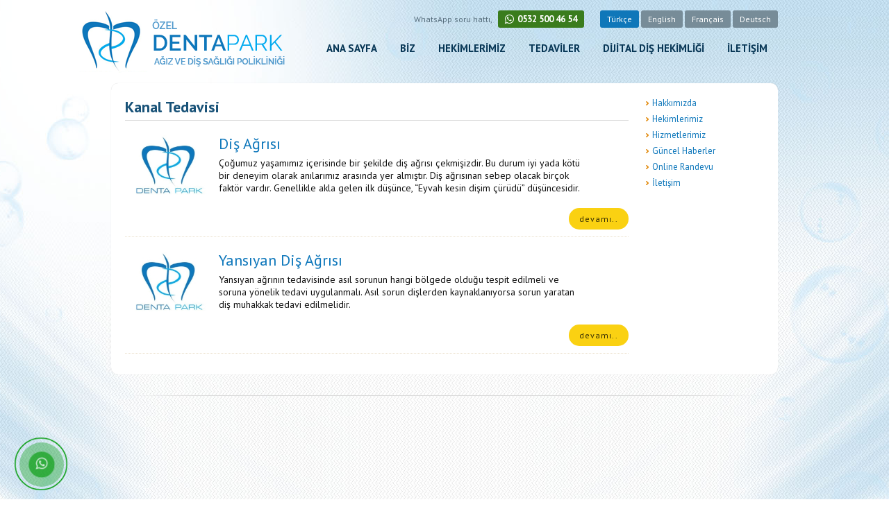

--- FILE ---
content_type: text/html; charset=UTF-8
request_url: https://www.dentapark.com/kategori?id=13
body_size: 3428
content:
<!DOCTYPE html PUBLIC "-//W3C//DTD XHTML 1.0 Strict//EN" "http://www.w3.org/TR/xhtml1/DTD/xhtml1-strict.dtd">
<html xmlns="http://www.w3.org/1999/xhtml" xml:lang="en">
<head>
	<meta http-equiv="Content-Type" content="text/html;charset=UTF-8" />
	<title>Kanal Tedavisi - Malatya Diş Sağlığı</title>
	
	<link rel="stylesheet" href="https://maxcdn.bootstrapcdn.com/font-awesome/4.7.0/css/font-awesome.min.css">
	<link href='https://fonts.googleapis.com/css?family=PT+Sans:400,700,400italic&subset=latin,cyrillic-ext,latin-ext' rel='stylesheet' type='text/css'>
	<link rel="stylesheet" href="css/reset.css" />
	<link rel="stylesheet" href="css/prettyPhoto.css" />
	<link rel="stylesheet" href="css/style.css" />

	<script type="text/javascript" src="js/jquery-1.10.2.min.js"></script>
	<script type="text/javascript" src="js/jquery.validate.js"></script>
	<script type="text/javascript" src="js/jquery.prettyPhoto.js"></script>
	<script type="text/javascript" src="js/jquery.cycle.all.js"></script>
	<script type="text/javascript" src="js/script.js"></script></head>
<body>
<div id="header">
	<h1><a href="https://www.dentapark.com">Malatya Diş Hekimi, Malatya Diş Sağlığı</a></h1>

	<div id="hmenuler">
		<ul id="diller">
			<li><a href="https://www.dentapark.com" class="aktif">Türkçe</a></li>
			<li><a href="https://en.dentapark.com">English</a></li>
			<li><a href="https://fr.dentapark.com">Français</a></li>
			<li><a href="https://de.dentapark.com">Deutsch</a></li>
		</ul>

		<div id="whatsapp">
			WhatsApp soru hattı,
			<span><i class="fa fa-whatsapp"></i>0532 500 46 54</span>
		</div>
		
		<div class="cl"></div>
		<ul id="menu">
			<li><a href="https://www.dentapark.com" title="Malatya Diş Sağlığı"><span>ANA SAYFA</span><i></i></a></li>
			<li><a href="https://www.dentapark.com/kategori?id=32"><span>BİZ</span><i></i></a></li>
			<li><a href="https://www.dentapark.com/kategori?id=2"><span>HEKİMLERİMİZ</span><i></i></a></li>
			<li><a href="https://www.dentapark.com/kategori?id=3"><span>TEDAVİLER</span><i></i></a></li>
			<li><a href="https://www.dentapark.com/kategori?id=31"><span>DİJİTAL DİŞ HEKİMLİĞİ</span><i></i></a></li>
			<li><a href="https://www.dentapark.com/p1-iletisim"><span>İLETİŞİM</span><i></i></a></li>
		</ul>
	</div>
</div>
<!--sayfa başlar-->
<div id="sayfa">
	<div id="sayfa_orta">
		<h1>
			<span class="fl fnt">Kanal Tedavisi</span>
			
			<div id="fb-root"></div>
			<script>(function(d, s, id) {
			  var js, fjs = d.getElementsByTagName(s)[0];
			  if (d.getElementById(id)) return;
			  js = d.createElement(s); js.id = id;
			  js.src = "//connect.facebook.net/tr_TR/all.js#xfbml=1&appId=1484856311726637";
			  fjs.parentNode.insertBefore(js, fjs);
			}(document, 'script', 'facebook-jssdk'));</script>
			<div class="fb-like fr" data-layout="button_count" data-action="like" data-show-faces="false" data-share="true"></div>
		</h1>

		<div id="haberler">
					
						<div class="haber">
				<a href="https://www.dentapark.com/p36-dis-agrisi" class="resim"><img src="https://www.dentapark.com/https://www.dentapark.com/resim/180/198/images!resim_yok.jpg" alt="Diş Ağrısı" class=""/></a>
				<h2 class="fnt"><a href="https://www.dentapark.com/p36-dis-agrisi" title="Diş Ağrısı">Diş Ağrısı</a></h2>
				<span>Çoğumuz yaşamımız içerisinde bir şekilde diş ağrısı çekmişizdir. Bu durum  iyi yada kötü bir deneyim olarak anılarımız arasında yer almıştır. Diş ağrısınan sebep olacak birçok faktör vardır. Genellikle akla gelen ilk düşünce, “Eyvah kesin dişim çürüdü” düşüncesidir.</span>
								<a href="https://www.dentapark.com/p36-dis-agrisi" class="detay">devamı..</a>
				
							</div>
						<div class="haber">
				<a href="https://www.dentapark.com/p38-yansiyan-dis-agrisi" class="resim"><img src="https://www.dentapark.com/https://www.dentapark.com/resim/180/198/images!resim_yok.jpg" alt="Yansıyan Diş Ağrısı" class=""/></a>
				<h2 class="fnt"><a href="https://www.dentapark.com/p38-yansiyan-dis-agrisi" title="Yansıyan Diş Ağrısı">Yansıyan Diş Ağrısı</a></h2>
				<span>Yansıyan ağrının tedavisinde asıl sorunun hangi bölgede olduğu tespit edilmeli ve soruna yönelik tedavi uygulanmalı. Asıl sorun dişlerden kaynaklanıyorsa sorun yaratan diş muhakkak tedavi edilmelidir. </span>
								<a href="https://www.dentapark.com/p38-yansiyan-dis-agrisi" class="detay">devamı..</a>
				
							</div>
					</div>

	</div>
	
	<div id="sayfa_sidebar">
		<ul>
			<li><span></span><a href="https://www.dentapark.com/p2-hakkimizda">Hakkımızda</a></li>
			<li><span></span><a href="https://www.dentapark.com/kategori?id=2">Hekimlerimiz</a></li>
			<li><span></span><a href="https://www.dentapark.com/kategori?id=3">Hizmetlerimiz</a></li>
			<li><span></span><a href="https://www.dentapark.com/kategori?id=5">Güncel Haberler</a></li>
			<li><span></span><a href="https://www.dentapark.com/p4-online-randevu">Online Randevu</a></li>
			<li><span></span><a href="https://www.dentapark.com/p1-iletisim">İletişim</a></li>
		</ul>	</div>
	<div class="cl"></div>
</div>
<!--sayfa biter-->

<div class="cl"></div>
<div id="footer">
<iframe src="https://www.google.com/maps/embed?pb=!1m21!1m12!1m3!1d4425.144729046653!2d38.299637181769604!3d38.3478283380883!2m3!1f0!2f0!3f0!3m2!1i1024!2i768!4f13.1!4m6!3e0!4m0!4m3!3m2!1d38.3477088!2d38.3026688!5e0!3m2!1str!2str!4v1493817598059" width="960" height="250" frameborder="0" style="border:0" allowfullscreen></iframe>

	<div id="fcop">Dentapark Malatya Ağız ve Diş Sağlığı Polikliniği© 2015 - Tüm hakları saklıdır.
Sitemiz üzerinde yer alan bütün yazılar ve resimler izinsiz kullanılamaz ve kopyalanamaz.</div>
	<div id="sosyal">
		<span>Sosyal ağlarda biz,</span>
		<ul>
			<li><a href="https://www.facebook.com/OzelDentaparkAgizVeDisSagligiPoliklinigi/" title="Dentapark" class="fa fa-facebook-square" ></a></li>
			<li><a href="https://www.instagram.com/denta_park/" title="Dentapark" class="fa fa-instagram"></a></li>
		</ul>
	</div>
	<div class="cl"></div>

	<a href="http://www.oyos.com.tr" target="_blank" title="Web Tasarım" class="webtasarim"><img src="images/oyos.png" alt="WEB TASARIM"/></a>
	
</div>	

<a href="https://api.whatsapp.com/send?phone=905325004654" target="_blank" class="mypage-whatsapp-phone">
	<div class="animated infinite zoomIn mypage-whatsapp-ph-circle"></div>
	<div class="animated infinite pulse mypage-whatsapp-ph-circle-fill"></div>
	<div class="animated infinite tada mypage-whatsapp-ph-img-circle fa fa-whatsapp"></div>
</a><link href="https://unpkg.com/aos@2.3.1/dist/aos.css" rel="stylesheet">
<style>
.animated {
    -webkit-animation-duration: 1s;
    animation-duration: 1s;
    -webkit-animation-fill-mode: both;
    animation-fill-mode: both;
}

.animated.infinite {
    -webkit-animation-iteration-count: infinite;
    animation-iteration-count: infinite;
}

.zoomIn {
    -webkit-animation-name: zoomIn;
    animation-name: zoomIn;
}

.tada {
    -webkit-animation-name: tada;
    animation-name: tada;
}

.mypage-whatsapp-phone {
    position: fixed;
    left: 0px;
    bottom: 0px;
    visibility: visible;
    background-color: transparent;
    width: 110px;
    height: 110px;
    cursor: pointer;
    z-index: 200000 !important;
}
.mypage-whatsapp-ph-img-circle {
    width: 30px;
    height: 30px;
    top: 43px;
    left: 43px;
	font-size:18px;
	text-align:center;
	line-height:28px; 
	color:#fff;
    position: absolute;
    -webkit-border-radius: 100%;
    -moz-border-radius: 100%;
    border-radius: 100%;
    border: 2px solid transparent;
    opacity: .7;
    -webkit-transition: all 0.2s ease-in-out;
    -moz-transition: all 0.2s ease-in-out;
    -ms-transition: all 0.2s ease-in-out;
    -o-transition: all 0.2s ease-in-out;
    transition: all 0.2s ease-in-out;
    -webkit-transform-origin: 50% 50%;
    -moz-transform-origin: 50% 50%;
    -ms-transform-origin: 50% 50%;
    -o-transform-origin: 50% 50%;
    transform-origin: 50% 50%;
    background-color: #0d9f16;
    background-size: 70%;
}
.mypage-whatsapp-ph-circle-fill {
    width: 60px;
    height: 60px;
    top: 28px;
    left: 28px;
    position: absolute;
    -webkit-transition: all 0.2s ease-in-out;
    -moz-transition: all 0.2s ease-in-out;
    -ms-transition: all 0.2s ease-in-out;
    -o-transition: all 0.2s ease-in-out;
    transition: all 0.2s ease-in-out;
    -webkit-border-radius: 100%;
    -moz-border-radius: 100%;
    border-radius: 100%;
    border: 2px solid transparent;
    -webkit-transition: all .5s;
    -moz-transition: all .5s;
    -o-transition: all .5s;
    transition: all .5s;
    background-color: rgba(13,159,22,0.5);
    opacity: .75 !important;
}
.mypage-whatsapp-ph-circle{
    width: 90px;
    height: 90px;
    top: 12px;
    left: 12px;
    position: absolute;
    background-color: transparent;
    -webkit-border-radius: 100%;
    -moz-border-radius: 100%;
    border-radius: 100%;
    border: 2px solid rgba(30, 30, 30, 0.4);
    opacity: .1;
    border-color: #0d9f16;
    opacity: .5;
}

.mypage-alo-phone {
    position: fixed;
    right: 0px;
    bottom: 0px;
    visibility: visible;
    background-color: transparent;
    width: 110px;
    height: 110px;
    cursor: pointer;
    z-index: 200000 !important;
}
.mypage-alo-ph-img-circle {
    width: 30px;
    height: 30px;
    top: 43px;
    left: 43px;
	font-size:18px;
	text-align:center;
	line-height:28px; 
	color:#fff;
    position: absolute;
    -webkit-border-radius: 100%;
    -moz-border-radius: 100%;
    border-radius: 100%;
    border: 2px solid transparent;
    opacity: .7;
    -webkit-transition: all 0.2s ease-in-out;
    -moz-transition: all 0.2s ease-in-out;
    -ms-transition: all 0.2s ease-in-out;
    -o-transition: all 0.2s ease-in-out;
    transition: all 0.2s ease-in-out;
    -webkit-transform-origin: 50% 50%;
    -moz-transform-origin: 50% 50%;
    -ms-transform-origin: 50% 50%;
    -o-transform-origin: 50% 50%;
    transform-origin: 50% 50%;
    background-color: #0089B9;
    background-size: 70%;
}
.mypage-alo-ph-circle-fill {
    width: 60px;
    height: 60px;
    top: 28px;
    left: 28px;
    position: absolute;
    -webkit-transition: all 0.2s ease-in-out;
    -moz-transition: all 0.2s ease-in-out;
    -ms-transition: all 0.2s ease-in-out;
    -o-transition: all 0.2s ease-in-out;
    transition: all 0.2s ease-in-out;
    -webkit-border-radius: 100%;
    -moz-border-radius: 100%;
    border-radius: 100%;
    border: 2px solid transparent;
    -webkit-transition: all .5s;
    -moz-transition: all .5s;
    -o-transition: all .5s;
    transition: all .5s;
    background-color: rgba(0, 175, 242, 0.5);
    opacity: .75 !important;
}
.mypage-alo-ph-circle{
    width: 90px;
    height: 90px;
    top: 12px;
    left: 12px;
    position: absolute;
    background-color: transparent;
    -webkit-border-radius: 100%;
    -moz-border-radius: 100%;
    border-radius: 100%;
    border: 2px solid rgba(30, 30, 30, 0.4);
    opacity: .1;
    border-color: #0089B9;
    opacity: .5;
}

@-webkit-keyframes tada {
    from {
        -webkit-transform: scale3d(1, 1, 1);
        transform: scale3d(1, 1, 1);
    }
    10%, 20% {
        -webkit-transform: scale3d(.9, .9, .9) rotate3d(0, 0, 1, -3deg);
        transform: scale3d(.9, .9, .9) rotate3d(0, 0, 1, -3deg);
    }
    30%, 50%, 70%, 90% {
        -webkit-transform: scale3d(1.1, 1.1, 1.1) rotate3d(0, 0, 1, 3deg);
        transform: scale3d(1.1, 1.1, 1.1) rotate3d(0, 0, 1, 3deg);
    }
    40%, 60%, 80% {
        -webkit-transform: scale3d(1.1, 1.1, 1.1) rotate3d(0, 0, 1, -3deg);
        transform: scale3d(1.1, 1.1, 1.1) rotate3d(0, 0, 1, -3deg);
    }
    to {
        -webkit-transform: scale3d(1, 1, 1);
        transform: scale3d(1, 1, 1);
    }
}
@keyframes tada {
    from {
        -webkit-transform: scale3d(1, 1, 1);
        transform: scale3d(1, 1, 1);
    }
    10%, 20% {
        -webkit-transform: scale3d(.9, .9, .9) rotate3d(0, 0, 1, -3deg);
        transform: scale3d(.9, .9, .9) rotate3d(0, 0, 1, -3deg);
    }
    30%, 50%, 70%, 90% {
        -webkit-transform: scale3d(1.1, 1.1, 1.1) rotate3d(0, 0, 1, 3deg);
        transform: scale3d(1.1, 1.1, 1.1) rotate3d(0, 0, 1, 3deg);
    }
    40%, 60%, 80% {
        -webkit-transform: scale3d(1.1, 1.1, 1.1) rotate3d(0, 0, 1, -3deg);
        transform: scale3d(1.1, 1.1, 1.1) rotate3d(0, 0, 1, -3deg);
    }
    to {
        -webkit-transform: scale3d(1, 1, 1);
        transform: scale3d(1, 1, 1);
    }
}
@keyframes pulse {
    from {
        -webkit-transform: scale3d(1, 1, 1);
        transform: scale3d(1, 1, 1);
    }
    50% {
        -webkit-transform: scale3d(1.05, 1.05, 1.05);
        transform: scale3d(1.05, 1.05, 1.05);
    }
    to {
        -webkit-transform: scale3d(1, 1, 1);
        transform: scale3d(1, 1, 1);
    }
}
@-webkit-keyframes zoomIn {
    from {
        opacity: 0;
        -webkit-transform: scale3d(.3, .3, .3);
        transform: scale3d(.3, .3, .3);
    }
    50% {
        opacity: 1;
    }
}
@keyframes zoomIn {
    from {
        opacity: 0;
        -webkit-transform: scale3d(.3, .3, .3);
        transform: scale3d(.3, .3, .3);
    }
    50% {
        opacity: 1;
    }
}
</style>

<!--Start of Tawk.to Script-->
<script type="text/javascript">
var Tawk_API=Tawk_API||{}, Tawk_LoadStart=new Date();
(function(){
var s1=document.createElement("script"),s0=document.getElementsByTagName("script")[0];
s1.async=true;
s1.src='https://embed.tawk.to/5c1cbc4182491369ba9f0c71/default';
s1.charset='UTF-8';
s1.setAttribute('crossorigin','*');
s0.parentNode.insertBefore(s1,s0);
})();
</script>
<!--End of Tawk.to Script-->
</body>
</html>

--- FILE ---
content_type: text/css
request_url: https://www.dentapark.com/css/reset.css
body_size: 3546
content:
/*
Author: Ismail BULBUL
E-Mail: e-ben@msn.com
Web: http://www.ismailbulbul.com/
Last Update : 21.12.2012
*/

html, body, div, span, applet, object, iframe, h1, h2, h3, h4, h5, h6, p, blockquote, pre, a, abbr, acronym, address, big, cite, code, del, dfn, em, font, img, ins, kbd, q, s, samp, small, strike, strong, sub, sup, tt, var, dl, dt, dd, ol, ul, li, fieldset, form, label, legend, table, caption, tbody, tfoot, thead, tr, th, td {margin: 0; padding: 0; border: 0; outline: 0; font-weight: inherit; font-style: inherit; font-size: 100%; font-family: inherit; vertical-align: baseline; text-decoration:none;}

.cl {clear:both;}
.fl {float:left;}
.fr {float:right;}
.ma {margin:auto;}
.dn {display:none;}
.dni {display:none !important;}
.uzc {text-decoration:line-through;}

.fwb {font-weight:bold;}
.bsbb {box-sizing:border-box; -moz-box-sizing:border-box; -webkit-box-sizing:border-box;}

.fs20 {font-size:20px !important;}
.fs18 {font-size:18px !important;}
.fs16 {font-size:16px !important;}
.fs15 {font-size:15px !important;}
.fs14 {font-size:14px !important;}
.fs13 {font-size:13px !important;}
.fs11 {font-size:11px !important;}

/*border-radius 1-25*/
.br1{border-radius:1px;}.br2{border-radius:2px;}.br3{border-radius:3px;}.br4{border-radius:4px;}.br5{border-radius:5px;}.br6{border-radius:6px;}.br7{border-radius:7px;}.br8{border-radius:8px;}.br9{border-radius:9px;}.br10{border-radius:10px;}.br11{border-radius:11px;}.br12{border-radius:12px;}.br13{border-radius:13px;}.br14{border-radius:14px;}.br15{border-radius:15px;}.br16{border-radius:16px;}.br17{border-radius:17px;}.br18{border-radius:18px;}.br19{border-radius:19px;}.br20{border-radius:20px;}.br21{border-radius:21px;}.br22{border-radius:22px;}.br23{border-radius:23px;}.br24{border-radius:24px;}.br25{border-radius:25px;}

/*width 1%-100%*/
.w1y{width:1%;}.w2y{width:2%;}.w3y{width:3%;}.w4y{width:4%;}.w5y{width:5%;}.w6y{width:6%;}.w7y{width:7%;}.w8y{width:8%;}.w9y{width:9%;}.w10y{width:10%;}.w11y{width:11%;}.w12y{width:12%;}.w13y{width:13%;}.w14y{width:14%;}.w15y{width:15%;}.w16y{width:16%;}.w17y{width:17%;}.w18y{width:18%;}.w19y{width:19%;}.w20y{width:20%;}.w21y{width:21%;}.w22y{width:22%;}.w23y{width:23%;}.w24y{width:24%;}.w25y{width:25%;}.w26y{width:26%;}.w27y{width:27%;}.w28y{width:28%;}.w29y{width:29%;}.w30y{width:30%;}.w31y{width:31%;}.w32y{width:32%;}.w33y{width:33%;}.w34y{width:34%;}.w35y{width:35%;}.w36y{width:36%;}.w37y{width:37%;}.w38y{width:38%;}.w39y{width:39%;}.w40y{width:40%;}.w41y{width:41%;}.w42y{width:42%;}.w43y{width:43%;}.w44y{width:44%;}.w45y{width:45%;}.w46y{width:46%;}.w47y{width:47%;}.w48y{width:48%;}.w49y{width:49%;}.w50y{width:50%;}.w51y{width:51%;}.w52y{width:52%;}.w53y{width:53%;}.w54y{width:54%;}.w55y{width:55%;}.w56y{width:56%;}.w57y{width:57%;}.w58y{width:58%;}.w59y{width:59%;}.w60y{width:60%;}.w61y{width:61%;}.w62y{width:62%;}.w63y{width:63%;}.w64y{width:64%;}.w65y{width:65%;}.w66y{width:66%;}.w67y{width:67%;}.w68y{width:68%;}.w69y{width:69%;}.w70y{width:70%;}.w71y{width:71%;}.w72y{width:72%;}.w73y{width:73%;}.w74y{width:74%;}.w75y{width:75%;}.w76y{width:76%;}.w77y{width:77%;}.w78y{width:78%;}.w79y{width:79%;}.w80y{width:80%;}.w81y{width:81%;}.w82y{width:82%;}.w83y{width:83%;}.w84y{width:84%;}.w85y{width:85%;}.w86y{width:86%;}.w87y{width:87%;}.w88y{width:88%;}.w89y{width:89%;}.w90y{width:90%;}.w91y{width:91%;}.w92y{width:92%;}.w93y{width:93%;}.w94y{width:94%;}.w95y{width:95%;}.w96y{width:96%;}.w97y{width:97%;}.w98y{width:98%;}.w99y{width:99%;}.w100y{width:100%;}

/*width 1-960*/
.w1{width:1px;}.w2{width:2px;}.w3{width:3px;}.w4{width:4px;}.w5{width:5px;}.w6{width:6px;}.w7{width:7px;}.w8{width:8px;}.w9{width:9px;}.w10{width:10px;}.w11{width:11px;}.w12{width:12px;}.w13{width:13px;}.w14{width:14px;}.w15{width:15px;}.w16{width:16px;}.w17{width:17px;}.w18{width:18px;}.w19{width:19px;}.w20{width:20px;}.w21{width:21px;}.w22{width:22px;}.w23{width:23px;}.w24{width:24px;}.w25{width:25px;}.w26{width:26px;}.w27{width:27px;}.w28{width:28px;}.w29{width:29px;}.w30{width:30px;}.w31{width:31px;}.w32{width:32px;}.w33{width:33px;}.w34{width:34px;}.w35{width:35px;}.w36{width:36px;}.w37{width:37px;}.w38{width:38px;}.w39{width:39px;}.w40{width:40px;}.w41{width:41px;}.w42{width:42px;}.w43{width:43px;}.w44{width:44px;}.w45{width:45px;}.w46{width:46px;}.w47{width:47px;}.w48{width:48px;}.w49{width:49px;}.w50{width:50px;}.w51{width:51px;}.w52{width:52px;}.w53{width:53px;}.w54{width:54px;}.w55{width:55px;}.w56{width:56px;}.w57{width:57px;}.w58{width:58px;}.w59{width:59px;}.w60{width:60px;}.w61{width:61px;}.w62{width:62px;}.w63{width:63px;}.w64{width:64px;}.w65{width:65px;}.w66{width:66px;}.w67{width:67px;}.w68{width:68px;}.w69{width:69px;}.w70{width:70px;}.w71{width:71px;}.w72{width:72px;}.w73{width:73px;}.w74{width:74px;}.w75{width:75px;}.w76{width:76px;}.w77{width:77px;}.w78{width:78px;}.w79{width:79px;}.w80{width:80px;}.w81{width:81px;}.w82{width:82px;}.w83{width:83px;}.w84{width:84px;}.w85{width:85px;}.w86{width:86px;}.w87{width:87px;}.w88{width:88px;}.w89{width:89px;}.w90{width:90px;}.w91{width:91px;}.w92{width:92px;}.w93{width:93px;}.w94{width:94px;}.w95{width:95px;}.w96{width:96px;}.w97{width:97px;}.w98{width:98px;}.w99{width:99px;}.w100{width:100px;}.w101{width:101px;}.w102{width:102px;}.w103{width:103px;}.w104{width:104px;}.w105{width:105px;}.w106{width:106px;}.w107{width:107px;}.w108{width:108px;}.w109{width:109px;}.w110{width:110px;}.w111{width:111px;}.w112{width:112px;}.w113{width:113px;}.w114{width:114px;}.w115{width:115px;}.w116{width:116px;}.w117{width:117px;}.w118{width:118px;}.w119{width:119px;}.w120{width:120px;}.w121{width:121px;}.w122{width:122px;}.w123{width:123px;}.w124{width:124px;}.w125{width:125px;}.w126{width:126px;}.w127{width:127px;}.w128{width:128px;}.w129{width:129px;}.w130{width:130px;}.w131{width:131px;}.w132{width:132px;}.w133{width:133px;}.w134{width:134px;}.w135{width:135px;}.w136{width:136px;}.w137{width:137px;}.w138{width:138px;}.w139{width:139px;}.w140{width:140px;}.w141{width:141px;}.w142{width:142px;}.w143{width:143px;}.w144{width:144px;}.w145{width:145px;}.w146{width:146px;}.w147{width:147px;}.w148{width:148px;}.w149{width:149px;}.w150{width:150px;}.w151{width:151px;}.w152{width:152px;}.w153{width:153px;}.w154{width:154px;}.w155{width:155px;}.w156{width:156px;}.w157{width:157px;}.w158{width:158px;}.w159{width:159px;}.w160{width:160px;}.w161{width:161px;}.w162{width:162px;}.w163{width:163px;}.w164{width:164px;}.w165{width:165px;}.w166{width:166px;}.w167{width:167px;}.w168{width:168px;}.w169{width:169px;}.w170{width:170px;}.w171{width:171px;}.w172{width:172px;}.w173{width:173px;}.w174{width:174px;}.w175{width:175px;}.w176{width:176px;}.w177{width:177px;}.w178{width:178px;}.w179{width:179px;}.w180{width:180px;}.w181{width:181px;}.w182{width:182px;}.w183{width:183px;}.w184{width:184px;}.w185{width:185px;}.w186{width:186px;}.w187{width:187px;}.w188{width:188px;}.w189{width:189px;}.w190{width:190px;}.w191{width:191px;}.w192{width:192px;}.w193{width:193px;}.w194{width:194px;}.w195{width:195px;}.w196{width:196px;}.w197{width:197px;}.w198{width:198px;}.w199{width:199px;}.w200{width:200px;}.w201{width:201px;}.w202{width:202px;}.w203{width:203px;}.w204{width:204px;}.w205{width:205px;}.w206{width:206px;}.w207{width:207px;}.w208{width:208px;}.w209{width:209px;}.w210{width:210px;}.w211{width:211px;}.w212{width:212px;}.w213{width:213px;}.w214{width:214px;}.w215{width:215px;}.w216{width:216px;}.w217{width:217px;}.w218{width:218px;}.w219{width:219px;}.w220{width:220px;}.w221{width:221px;}.w222{width:222px;}.w223{width:223px;}.w224{width:224px;}.w225{width:225px;}.w226{width:226px;}.w227{width:227px;}.w228{width:228px;}.w229{width:229px;}.w230{width:230px;}.w231{width:231px;}.w232{width:232px;}.w233{width:233px;}.w234{width:234px;}.w235{width:235px;}.w236{width:236px;}.w237{width:237px;}.w238{width:238px;}.w239{width:239px;}.w240{width:240px;}.w241{width:241px;}.w242{width:242px;}.w243{width:243px;}.w244{width:244px;}.w245{width:245px;}.w246{width:246px;}.w247{width:247px;}.w248{width:248px;}.w249{width:249px;}.w250{width:250px;}.w251{width:251px;}.w252{width:252px;}.w253{width:253px;}.w254{width:254px;}.w255{width:255px;}.w256{width:256px;}.w257{width:257px;}.w258{width:258px;}.w259{width:259px;}.w260{width:260px;}.w261{width:261px;}.w262{width:262px;}.w263{width:263px;}.w264{width:264px;}.w265{width:265px;}.w266{width:266px;}.w267{width:267px;}.w268{width:268px;}.w269{width:269px;}.w270{width:270px;}.w271{width:271px;}.w272{width:272px;}.w273{width:273px;}.w274{width:274px;}.w275{width:275px;}.w276{width:276px;}.w277{width:277px;}.w278{width:278px;}.w279{width:279px;}.w280{width:280px;}.w281{width:281px;}.w282{width:282px;}.w283{width:283px;}.w284{width:284px;}.w285{width:285px;}.w286{width:286px;}.w287{width:287px;}.w288{width:288px;}.w289{width:289px;}.w290{width:290px;}.w291{width:291px;}.w292{width:292px;}.w293{width:293px;}.w294{width:294px;}.w295{width:295px;}.w296{width:296px;}.w297{width:297px;}.w298{width:298px;}.w299{width:299px;}.w300{width:300px;}.w301{width:301px;}.w302{width:302px;}.w303{width:303px;}.w304{width:304px;}.w305{width:305px;}.w306{width:306px;}.w307{width:307px;}.w308{width:308px;}.w309{width:309px;}.w310{width:310px;}.w311{width:311px;}.w312{width:312px;}.w313{width:313px;}.w314{width:314px;}.w315{width:315px;}.w316{width:316px;}.w317{width:317px;}.w318{width:318px;}.w319{width:319px;}.w320{width:320px;}.w321{width:321px;}.w322{width:322px;}.w323{width:323px;}.w324{width:324px;}.w325{width:325px;}.w326{width:326px;}.w327{width:327px;}.w328{width:328px;}.w329{width:329px;}.w330{width:330px;}.w331{width:331px;}.w332{width:332px;}.w333{width:333px;}.w334{width:334px;}.w335{width:335px;}.w336{width:336px;}.w337{width:337px;}.w338{width:338px;}.w339{width:339px;}.w340{width:340px;}.w341{width:341px;}.w342{width:342px;}.w343{width:343px;}.w344{width:344px;}.w345{width:345px;}.w346{width:346px;}.w347{width:347px;}.w348{width:348px;}.w349{width:349px;}.w350{width:350px;}.w351{width:351px;}.w352{width:352px;}.w353{width:353px;}.w354{width:354px;}.w355{width:355px;}.w356{width:356px;}.w357{width:357px;}.w358{width:358px;}.w359{width:359px;}.w360{width:360px;}.w361{width:361px;}.w362{width:362px;}.w363{width:363px;}.w364{width:364px;}.w365{width:365px;}.w366{width:366px;}.w367{width:367px;}.w368{width:368px;}.w369{width:369px;}.w370{width:370px;}.w371{width:371px;}.w372{width:372px;}.w373{width:373px;}.w374{width:374px;}.w375{width:375px;}.w376{width:376px;}.w377{width:377px;}.w378{width:378px;}.w379{width:379px;}.w380{width:380px;}.w381{width:381px;}.w382{width:382px;}.w383{width:383px;}.w384{width:384px;}.w385{width:385px;}.w386{width:386px;}.w387{width:387px;}.w388{width:388px;}.w389{width:389px;}.w390{width:390px;}.w391{width:391px;}.w392{width:392px;}.w393{width:393px;}.w394{width:394px;}.w395{width:395px;}.w396{width:396px;}.w397{width:397px;}.w398{width:398px;}.w399{width:399px;}.w400{width:400px;}.w401{width:401px;}.w402{width:402px;}.w403{width:403px;}.w404{width:404px;}.w405{width:405px;}.w406{width:406px;}.w407{width:407px;}.w408{width:408px;}.w409{width:409px;}.w410{width:410px;}.w411{width:411px;}.w412{width:412px;}.w413{width:413px;}.w414{width:414px;}.w415{width:415px;}.w416{width:416px;}.w417{width:417px;}.w418{width:418px;}.w419{width:419px;}.w420{width:420px;}.w421{width:421px;}.w422{width:422px;}.w423{width:423px;}.w424{width:424px;}.w425{width:425px;}.w426{width:426px;}.w427{width:427px;}.w428{width:428px;}.w429{width:429px;}.w430{width:430px;}.w431{width:431px;}.w432{width:432px;}.w433{width:433px;}.w434{width:434px;}.w435{width:435px;}.w436{width:436px;}.w437{width:437px;}.w438{width:438px;}.w439{width:439px;}.w440{width:440px;}.w441{width:441px;}.w442{width:442px;}.w443{width:443px;}.w444{width:444px;}.w445{width:445px;}.w446{width:446px;}.w447{width:447px;}.w448{width:448px;}.w449{width:449px;}.w450{width:450px;}.w451{width:451px;}.w452{width:452px;}.w453{width:453px;}.w454{width:454px;}.w455{width:455px;}.w456{width:456px;}.w457{width:457px;}.w458{width:458px;}.w459{width:459px;}.w460{width:460px;}.w461{width:461px;}.w462{width:462px;}.w463{width:463px;}.w464{width:464px;}.w465{width:465px;}.w466{width:466px;}.w467{width:467px;}.w468{width:468px;}.w469{width:469px;}.w470{width:470px;}.w471{width:471px;}.w472{width:472px;}.w473{width:473px;}.w474{width:474px;}.w475{width:475px;}.w476{width:476px;}.w477{width:477px;}.w478{width:478px;}.w479{width:479px;}.w480{width:480px;}.w481{width:481px;}.w482{width:482px;}.w483{width:483px;}.w484{width:484px;}.w485{width:485px;}.w486{width:486px;}.w487{width:487px;}.w488{width:488px;}.w489{width:489px;}.w490{width:490px;}.w491{width:491px;}.w492{width:492px;}.w493{width:493px;}.w494{width:494px;}.w495{width:495px;}.w496{width:496px;}.w497{width:497px;}.w498{width:498px;}.w499{width:499px;}.w500{width:500px;}.w501{width:501px;}.w502{width:502px;}.w503{width:503px;}.w504{width:504px;}.w505{width:505px;}.w506{width:506px;}.w507{width:507px;}.w508{width:508px;}.w509{width:509px;}.w510{width:510px;}.w511{width:511px;}.w512{width:512px;}.w513{width:513px;}.w514{width:514px;}.w515{width:515px;}.w516{width:516px;}.w517{width:517px;}.w518{width:518px;}.w519{width:519px;}.w520{width:520px;}.w521{width:521px;}.w522{width:522px;}.w523{width:523px;}.w524{width:524px;}.w525{width:525px;}.w526{width:526px;}.w527{width:527px;}.w528{width:528px;}.w529{width:529px;}.w530{width:530px;}.w531{width:531px;}.w532{width:532px;}.w533{width:533px;}.w534{width:534px;}.w535{width:535px;}.w536{width:536px;}.w537{width:537px;}.w538{width:538px;}.w539{width:539px;}.w540{width:540px;}.w541{width:541px;}.w542{width:542px;}.w543{width:543px;}.w544{width:544px;}.w545{width:545px;}.w546{width:546px;}.w547{width:547px;}.w548{width:548px;}.w549{width:549px;}.w550{width:550px;}.w551{width:551px;}.w552{width:552px;}.w553{width:553px;}.w554{width:554px;}.w555{width:555px;}.w556{width:556px;}.w557{width:557px;}.w558{width:558px;}.w559{width:559px;}.w560{width:560px;}.w561{width:561px;}.w562{width:562px;}.w563{width:563px;}.w564{width:564px;}.w565{width:565px;}.w566{width:566px;}.w567{width:567px;}.w568{width:568px;}.w569{width:569px;}.w570{width:570px;}.w571{width:571px;}.w572{width:572px;}.w573{width:573px;}.w574{width:574px;}.w575{width:575px;}.w576{width:576px;}.w577{width:577px;}.w578{width:578px;}.w579{width:579px;}.w580{width:580px;}.w581{width:581px;}.w582{width:582px;}.w583{width:583px;}.w584{width:584px;}.w585{width:585px;}.w586{width:586px;}.w587{width:587px;}.w588{width:588px;}.w589{width:589px;}.w590{width:590px;}.w591{width:591px;}.w592{width:592px;}.w593{width:593px;}.w594{width:594px;}.w595{width:595px;}.w596{width:596px;}.w597{width:597px;}.w598{width:598px;}.w599{width:599px;}.w600{width:600px;}.w601{width:601px;}.w602{width:602px;}.w603{width:603px;}.w604{width:604px;}.w605{width:605px;}.w606{width:606px;}.w607{width:607px;}.w608{width:608px;}.w609{width:609px;}.w610{width:610px;}.w611{width:611px;}.w612{width:612px;}.w613{width:613px;}.w614{width:614px;}.w615{width:615px;}.w616{width:616px;}.w617{width:617px;}.w618{width:618px;}.w619{width:619px;}.w620{width:620px;}.w621{width:621px;}.w622{width:622px;}.w623{width:623px;}.w624{width:624px;}.w625{width:625px;}.w626{width:626px;}.w627{width:627px;}.w628{width:628px;}.w629{width:629px;}.w630{width:630px;}.w631{width:631px;}.w632{width:632px;}.w633{width:633px;}.w634{width:634px;}.w635{width:635px;}.w636{width:636px;}.w637{width:637px;}.w638{width:638px;}.w639{width:639px;}.w640{width:640px;}.w641{width:641px;}.w642{width:642px;}.w643{width:643px;}.w644{width:644px;}.w645{width:645px;}.w646{width:646px;}.w647{width:647px;}.w648{width:648px;}.w649{width:649px;}.w650{width:650px;}.w651{width:651px;}.w652{width:652px;}.w653{width:653px;}.w654{width:654px;}.w655{width:655px;}.w656{width:656px;}.w657{width:657px;}.w658{width:658px;}.w659{width:659px;}.w660{width:660px;}.w661{width:661px;}.w662{width:662px;}.w663{width:663px;}.w664{width:664px;}.w665{width:665px;}.w666{width:666px;}.w667{width:667px;}.w668{width:668px;}.w669{width:669px;}.w670{width:670px;}.w671{width:671px;}.w672{width:672px;}.w673{width:673px;}.w674{width:674px;}.w675{width:675px;}.w676{width:676px;}.w677{width:677px;}.w678{width:678px;}.w679{width:679px;}.w680{width:680px;}.w681{width:681px;}.w682{width:682px;}.w683{width:683px;}.w684{width:684px;}.w685{width:685px;}.w686{width:686px;}.w687{width:687px;}.w688{width:688px;}.w689{width:689px;}.w690{width:690px;}.w691{width:691px;}.w692{width:692px;}.w693{width:693px;}.w694{width:694px;}.w695{width:695px;}.w696{width:696px;}.w697{width:697px;}.w698{width:698px;}.w699{width:699px;}.w700{width:700px;}.w701{width:701px;}.w702{width:702px;}.w703{width:703px;}.w704{width:704px;}.w705{width:705px;}.w706{width:706px;}.w707{width:707px;}.w708{width:708px;}.w709{width:709px;}.w710{width:710px;}.w711{width:711px;}.w712{width:712px;}.w713{width:713px;}.w714{width:714px;}.w715{width:715px;}.w716{width:716px;}.w717{width:717px;}.w718{width:718px;}.w719{width:719px;}.w720{width:720px;}.w721{width:721px;}.w722{width:722px;}.w723{width:723px;}.w724{width:724px;}.w725{width:725px;}.w726{width:726px;}.w727{width:727px;}.w728{width:728px;}.w729{width:729px;}.w730{width:730px;}.w731{width:731px;}.w732{width:732px;}.w733{width:733px;}.w734{width:734px;}.w735{width:735px;}.w736{width:736px;}.w737{width:737px;}.w738{width:738px;}.w739{width:739px;}.w740{width:740px;}.w741{width:741px;}.w742{width:742px;}.w743{width:743px;}.w744{width:744px;}.w745{width:745px;}.w746{width:746px;}.w747{width:747px;}.w748{width:748px;}.w749{width:749px;}.w750{width:750px;}.w751{width:751px;}.w752{width:752px;}.w753{width:753px;}.w754{width:754px;}.w755{width:755px;}.w756{width:756px;}.w757{width:757px;}.w758{width:758px;}.w759{width:759px;}.w760{width:760px;}.w761{width:761px;}.w762{width:762px;}.w763{width:763px;}.w764{width:764px;}.w765{width:765px;}.w766{width:766px;}.w767{width:767px;}.w768{width:768px;}.w769{width:769px;}.w770{width:770px;}.w771{width:771px;}.w772{width:772px;}.w773{width:773px;}.w774{width:774px;}.w775{width:775px;}.w776{width:776px;}.w777{width:777px;}.w778{width:778px;}.w779{width:779px;}.w780{width:780px;}.w781{width:781px;}.w782{width:782px;}.w783{width:783px;}.w784{width:784px;}.w785{width:785px;}.w786{width:786px;}.w787{width:787px;}.w788{width:788px;}.w789{width:789px;}.w790{width:790px;}.w791{width:791px;}.w792{width:792px;}.w793{width:793px;}.w794{width:794px;}.w795{width:795px;}.w796{width:796px;}.w797{width:797px;}.w798{width:798px;}.w799{width:799px;}.w800{width:800px;}.w801{width:801px;}.w802{width:802px;}.w803{width:803px;}.w804{width:804px;}.w805{width:805px;}.w806{width:806px;}.w807{width:807px;}.w808{width:808px;}.w809{width:809px;}.w810{width:810px;}.w811{width:811px;}.w812{width:812px;}.w813{width:813px;}.w814{width:814px;}.w815{width:815px;}.w816{width:816px;}.w817{width:817px;}.w818{width:818px;}.w819{width:819px;}.w820{width:820px;}.w821{width:821px;}.w822{width:822px;}.w823{width:823px;}.w824{width:824px;}.w825{width:825px;}.w826{width:826px;}.w827{width:827px;}.w828{width:828px;}.w829{width:829px;}.w830{width:830px;}.w831{width:831px;}.w832{width:832px;}.w833{width:833px;}.w834{width:834px;}.w835{width:835px;}.w836{width:836px;}.w837{width:837px;}.w838{width:838px;}.w839{width:839px;}.w840{width:840px;}.w841{width:841px;}.w842{width:842px;}.w843{width:843px;}.w844{width:844px;}.w845{width:845px;}.w846{width:846px;}.w847{width:847px;}.w848{width:848px;}.w849{width:849px;}.w850{width:850px;}.w851{width:851px;}.w852{width:852px;}.w853{width:853px;}.w854{width:854px;}.w855{width:855px;}.w856{width:856px;}.w857{width:857px;}.w858{width:858px;}.w859{width:859px;}.w860{width:860px;}.w861{width:861px;}.w862{width:862px;}.w863{width:863px;}.w864{width:864px;}.w865{width:865px;}.w866{width:866px;}.w867{width:867px;}.w868{width:868px;}.w869{width:869px;}.w870{width:870px;}.w871{width:871px;}.w872{width:872px;}.w873{width:873px;}.w874{width:874px;}.w875{width:875px;}.w876{width:876px;}.w877{width:877px;}.w878{width:878px;}.w879{width:879px;}.w880{width:880px;}.w881{width:881px;}.w882{width:882px;}.w883{width:883px;}.w884{width:884px;}.w885{width:885px;}.w886{width:886px;}.w887{width:887px;}.w888{width:888px;}.w889{width:889px;}.w890{width:890px;}.w891{width:891px;}.w892{width:892px;}.w893{width:893px;}.w894{width:894px;}.w895{width:895px;}.w896{width:896px;}.w897{width:897px;}.w898{width:898px;}.w899{width:899px;}.w900{width:900px;}.w901{width:901px;}.w902{width:902px;}.w903{width:903px;}.w904{width:904px;}.w905{width:905px;}.w906{width:906px;}.w907{width:907px;}.w908{width:908px;}.w909{width:909px;}.w910{width:910px;}.w911{width:911px;}.w912{width:912px;}.w913{width:913px;}.w914{width:914px;}.w915{width:915px;}.w916{width:916px;}.w917{width:917px;}.w918{width:918px;}.w919{width:919px;}.w920{width:920px;}.w921{width:921px;}.w922{width:922px;}.w923{width:923px;}.w924{width:924px;}.w925{width:925px;}.w926{width:926px;}.w927{width:927px;}.w928{width:928px;}.w929{width:929px;}.w930{width:930px;}.w931{width:931px;}.w932{width:932px;}.w933{width:933px;}.w934{width:934px;}.w935{width:935px;}.w936{width:936px;}.w937{width:937px;}.w938{width:938px;}.w939{width:939px;}.w940{width:940px;}.w941{width:941px;}.w942{width:942px;}.w943{width:943px;}.w944{width:944px;}.w945{width:945px;}.w946{width:946px;}.w947{width:947px;}.w948{width:948px;}.w949{width:949px;}.w950{width:950px;}.w951{width:951px;}.w952{width:952px;}.w953{width:953px;}.w954{width:954px;}.w955{width:955px;}.w956{width:956px;}.w957{width:957px;}.w958{width:958px;}.w959{width:959px;}.w960{width:960px;}

/*width 1-300*/
.h1{height:1px;}.h2{height:2px;}.h3{height:3px;}.h4{height:4px;}.h5{height:5px;}.h6{height:6px;}.h7{height:7px;}.h8{height:8px;}.h9{height:9px;}.h10{height:10px;}.h11{height:11px;}.h12{height:12px;}.h13{height:13px;}.h14{height:14px;}.h15{height:15px;}.h16{height:16px;}.h17{height:17px;}.h18{height:18px;}.h19{height:19px;}.h20{height:20px;}.h21{height:21px;}.h22{height:22px;}.h23{height:23px;}.h24{height:24px;}.h25{height:25px;}.h26{height:26px;}.h27{height:27px;}.h28{height:28px;}.h29{height:29px;}.h30{height:30px;}.h31{height:31px;}.h32{height:32px;}.h33{height:33px;}.h34{height:34px;}.h35{height:35px;}.h36{height:36px;}.h37{height:37px;}.h38{height:38px;}.h39{height:39px;}.h40{height:40px;}.h41{height:41px;}.h42{height:42px;}.h43{height:43px;}.h44{height:44px;}.h45{height:45px;}.h46{height:46px;}.h47{height:47px;}.h48{height:48px;}.h49{height:49px;}.h50{height:50px;}.h51{height:51px;}.h52{height:52px;}.h53{height:53px;}.h54{height:54px;}.h55{height:55px;}.h56{height:56px;}.h57{height:57px;}.h58{height:58px;}.h59{height:59px;}.h60{height:60px;}.h61{height:61px;}.h62{height:62px;}.h63{height:63px;}.h64{height:64px;}.h65{height:65px;}.h66{height:66px;}.h67{height:67px;}.h68{height:68px;}.h69{height:69px;}.h70{height:70px;}.h71{height:71px;}.h72{height:72px;}.h73{height:73px;}.h74{height:74px;}.h75{height:75px;}.h76{height:76px;}.h77{height:77px;}.h78{height:78px;}.h79{height:79px;}.h80{height:80px;}.h81{height:81px;}.h82{height:82px;}.h83{height:83px;}.h84{height:84px;}.h85{height:85px;}.h86{height:86px;}.h87{height:87px;}.h88{height:88px;}.h89{height:89px;}.h90{height:90px;}.h91{height:91px;}.h92{height:92px;}.h93{height:93px;}.h94{height:94px;}.h95{height:95px;}.h96{height:96px;}.h97{height:97px;}.h98{height:98px;}.h99{height:99px;}.h100{height:100px;}.h101{height:101px;}.h102{height:102px;}.h103{height:103px;}.h104{height:104px;}.h105{height:105px;}.h106{height:106px;}.h107{height:107px;}.h108{height:108px;}.h109{height:109px;}.h110{height:110px;}.h111{height:111px;}.h112{height:112px;}.h113{height:113px;}.h114{height:114px;}.h115{height:115px;}.h116{height:116px;}.h117{height:117px;}.h118{height:118px;}.h119{height:119px;}.h120{height:120px;}.h121{height:121px;}.h122{height:122px;}.h123{height:123px;}.h124{height:124px;}.h125{height:125px;}.h126{height:126px;}.h127{height:127px;}.h128{height:128px;}.h129{height:129px;}.h130{height:130px;}.h131{height:131px;}.h132{height:132px;}.h133{height:133px;}.h134{height:134px;}.h135{height:135px;}.h136{height:136px;}.h137{height:137px;}.h138{height:138px;}.h139{height:139px;}.h140{height:140px;}.h141{height:141px;}.h142{height:142px;}.h143{height:143px;}.h144{height:144px;}.h145{height:145px;}.h146{height:146px;}.h147{height:147px;}.h148{height:148px;}.h149{height:149px;}.h150{height:150px;}.h151{height:151px;}.h152{height:152px;}.h153{height:153px;}.h154{height:154px;}.h155{height:155px;}.h156{height:156px;}.h157{height:157px;}.h158{height:158px;}.h159{height:159px;}.h160{height:160px;}.h161{height:161px;}.h162{height:162px;}.h163{height:163px;}.h164{height:164px;}.h165{height:165px;}.h166{height:166px;}.h167{height:167px;}.h168{height:168px;}.h169{height:169px;}.h170{height:170px;}.h171{height:171px;}.h172{height:172px;}.h173{height:173px;}.h174{height:174px;}.h175{height:175px;}.h176{height:176px;}.h177{height:177px;}.h178{height:178px;}.h179{height:179px;}.h180{height:180px;}.h181{height:181px;}.h182{height:182px;}.h183{height:183px;}.h184{height:184px;}.h185{height:185px;}.h186{height:186px;}.h187{height:187px;}.h188{height:188px;}.h189{height:189px;}.h190{height:190px;}.h191{height:191px;}.h192{height:192px;}.h193{height:193px;}.h194{height:194px;}.h195{height:195px;}.h196{height:196px;}.h197{height:197px;}.h198{height:198px;}.h199{height:199px;}.h200{height:200px;}.h201{height:201px;}.h202{height:202px;}.h203{height:203px;}.h204{height:204px;}.h205{height:205px;}.h206{height:206px;}.h207{height:207px;}.h208{height:208px;}.h209{height:209px;}.h210{height:210px;}.h211{height:211px;}.h212{height:212px;}.h213{height:213px;}.h214{height:214px;}.h215{height:215px;}.h216{height:216px;}.h217{height:217px;}.h218{height:218px;}.h219{height:219px;}.h220{height:220px;}.h221{height:221px;}.h222{height:222px;}.h223{height:223px;}.h224{height:224px;}.h225{height:225px;}.h226{height:226px;}.h227{height:227px;}.h228{height:228px;}.h229{height:229px;}.h230{height:230px;}.h231{height:231px;}.h232{height:232px;}.h233{height:233px;}.h234{height:234px;}.h235{height:235px;}.h236{height:236px;}.h237{height:237px;}.h238{height:238px;}.h239{height:239px;}.h240{height:240px;}.h241{height:241px;}.h242{height:242px;}.h243{height:243px;}.h244{height:244px;}.h245{height:245px;}.h246{height:246px;}.h247{height:247px;}.h248{height:248px;}.h249{height:249px;}.h250{height:250px;}.h251{height:251px;}.h252{height:252px;}.h253{height:253px;}.h254{height:254px;}.h255{height:255px;}.h256{height:256px;}.h257{height:257px;}.h258{height:258px;}.h259{height:259px;}.h260{height:260px;}.h261{height:261px;}.h262{height:262px;}.h263{height:263px;}.h264{height:264px;}.h265{height:265px;}.h266{height:266px;}.h267{height:267px;}.h268{height:268px;}.h269{height:269px;}.h270{height:270px;}.h271{height:271px;}.h272{height:272px;}.h273{height:273px;}.h274{height:274px;}.h275{height:275px;}.h276{height:276px;}.h277{height:277px;}.h278{height:278px;}.h279{height:279px;}.h280{height:280px;}.h281{height:281px;}.h282{height:282px;}.h283{height:283px;}.h284{height:284px;}.h285{height:285px;}.h286{height:286px;}.h287{height:287px;}.h288{height:288px;}.h289{height:289px;}.h290{height:290px;}.h291{height:291px;}.h292{height:292px;}.h293{height:293px;}.h294{height:294px;}.h295{height:295px;}.h296{height:296px;}.h297{height:297px;}.h298{height:298px;}.h299{height:299px;}.h300{height:300px;}

/*padding 1-25*/
.p1{padding:1px;}.p2{padding:2px;}.p3{padding:3px;}.p4{padding:4px;}.p5{padding:5px;}.p6{padding:6px;}.p7{padding:7px;}.p8{padding:8px;}.p9{padding:9px;}.p10{padding:10px;}.p11{padding:11px;}.p12{padding:12px;}.p13{padding:13px;}.p14{padding:14px;}.p15{padding:15px;}.p16{padding:16px;}.p17{padding:17px;}.p18{padding:18px;}.p19{padding:19px;}.p20{padding:20px;}.p21{padding:21px;}.p22{padding:22px;}.p23{padding:23px;}.p24{padding:24px;}.p25{padding:25px;}

/*padding-top 1-25*/
.pt1{padding-top:1px;}.pt2{padding-top:2px;}.pt3{padding-top:3px;}.pt4{padding-top:4px;}.pt5{padding-top:5px;}.pt6{padding-top:6px;}.pt7{padding-top:7px;}.pt8{padding-top:8px;}.pt9{padding-top:9px;}.pt10{padding-top:10px;}.pt11{padding-top:11px;}.pt12{padding-top:12px;}.pt13{padding-top:13px;}.pt14{padding-top:14px;}.pt15{padding-top:15px;}.pt16{padding-top:16px;}.pt17{padding-top:17px;}.pt18{padding-top:18px;}.pt19{padding-top:19px;}.pt20{padding-top:20px;}.pt21{padding-top:21px;}.pt22{padding-top:22px;}.pt23{padding-top:23px;}.pt24{padding-top:24px;}.pt25{padding-top:25px;}

/*padding-bottom 1-25*/
.pb1{padding-bottom:1px;}.pb2{padding-bottom:2px;}.pb3{padding-bottom:3px;}.pb4{padding-bottom:4px;}.pb5{padding-bottom:5px;}.pb6{padding-bottom:6px;}.pb7{padding-bottom:7px;}.pb8{padding-bottom:8px;}.pb9{padding-bottom:9px;}.pb10{padding-bottom:10px;}.pb11{padding-bottom:11px;}.pb12{padding-bottom:12px;}.pb13{padding-bottom:13px;}.pb14{padding-bottom:14px;}.pb15{padding-bottom:15px;}.pb16{padding-bottom:16px;}.pb17{padding-bottom:17px;}.pb18{padding-bottom:18px;}.pb19{padding-bottom:19px;}.pb20{padding-bottom:20px;}.pb21{padding-bottom:21px;}.pb22{padding-bottom:22px;}.pb23{padding-bottom:23px;}.pb24{padding-bottom:24px;}.pb25{padding-bottom:25px;}

/*pading-left 1-25*/
.pl1{padding-left:1px;}.pl2{padding-left:2px;}.pl3{padding-left:3px;}.pl4{padding-left:4px;}.pl5{padding-left:5px;}.pl6{padding-left:6px;}.pl7{padding-left:7px;}.pl8{padding-left:8px;}.pl9{padding-left:9px;}.pl10{padding-left:10px;}.pl11{padding-left:11px;}.pl12{padding-left:12px;}.pl13{padding-left:13px;}.pl14{padding-left:14px;}.pl15{padding-left:15px;}.pl16{padding-left:16px;}.pl17{padding-left:17px;}.pl18{padding-left:18px;}.pl19{padding-left:19px;}.pl20{padding-left:20px;}.pl21{padding-left:21px;}.pl22{padding-left:22px;}.pl23{padding-left:23px;}.pl24{padding-left:24px;}.pl25{padding-left:25px;}

/*padding-right 1-25*/
.pr1{padding-right:1px;}.pr2{padding-right:2px;}.pr3{padding-right:3px;}.pr4{padding-right:4px;}.pr5{padding-right:5px;}.pr6{padding-right:6px;}.pr7{padding-right:7px;}.pr8{padding-right:8px;}.pr9{padding-right:9px;}.pr10{padding-right:10px;}.pr11{padding-right:11px;}.pr12{padding-right:12px;}.pr13{padding-right:13px;}.pr14{padding-right:14px;}.pr15{padding-right:15px;}.pr16{padding-right:16px;}.pr17{padding-right:17px;}.pr18{padding-right:18px;}.pr19{padding-right:19px;}.pr20{padding-right:20px;}.pr21{padding-right:21px;}.pr22{padding-right:22px;}.pr23{padding-right:23px;}.pr24{padding-right:24px;}.pr25{padding-right:25px;}

/*margin 1-25*/
.m1{margin:1px;}.m2{margin:2px;}.m3{margin:3px;}.m4{margin:4px;}.m5{margin:5px;}.m6{margin:6px;}.m7{margin:7px;}.m8{margin:8px;}.m9{margin:9px;}.m10{margin:10px;}.m11{margin:11px;}.m12{margin:12px;}.m13{margin:13px;}.m14{margin:14px;}.m15{margin:15px;}.m16{margin:16px;}.m17{margin:17px;}.m18{margin:18px;}.m19{margin:19px;}.m20{margin:20px;}.m21{margin:21px;}.m22{margin:22px;}.m23{margin:23px;}.m24{margin:24px;}.m25{margin:25px;}

/*margin-top 1-25*/
.mt1{margin-top:1px;}.mt2{margin-top:2px;}.mt3{margin-top:3px;}.mt4{margin-top:4px;}.mt5{margin-top:5px;}.mt6{margin-top:6px;}.mt7{margin-top:7px;}.mt8{margin-top:8px;}.mt9{margin-top:9px;}.mt10{margin-top:10px;}.mt11{margin-top:11px;}.mt12{margin-top:12px;}.mt13{margin-top:13px;}.mt14{margin-top:14px;}.mt15{margin-top:15px;}.mt16{margin-top:16px;}.mt17{margin-top:17px;}.mt18{margin-top:18px;}.mt19{margin-top:19px;}.mt20{margin-top:20px;}.mt21{margin-top:21px;}.mt22{margin-top:22px;}.mt23{margin-top:23px;}.mt24{margin-top:24px;}.mt25{margin-top:25px;}

/*margin-bottom 1-25*/
.mb1{margin-bottom:1px;}.mb2{margin-bottom:2px;}.mb3{margin-bottom:3px;}.mb4{margin-bottom:4px;}.mb5{margin-bottom:5px;}.mb6{margin-bottom:6px;}.mb7{margin-bottom:7px;}.mb8{margin-bottom:8px;}.mb9{margin-bottom:9px;}.mb10{margin-bottom:10px;}.mb11{margin-bottom:11px;}.mb12{margin-bottom:12px;}.mb13{margin-bottom:13px;}.mb14{margin-bottom:14px;}.mb15{margin-bottom:15px;}.mb16{margin-bottom:16px;}.mb17{margin-bottom:17px;}.mb18{margin-bottom:18px;}.mb19{margin-bottom:19px;}.mb20{margin-bottom:20px;}.mb21{margin-bottom:21px;}.mb22{margin-bottom:22px;}.mb23{margin-bottom:23px;}.mb24{margin-bottom:24px;}.mb25{margin-bottom:25px;}

/*pading-left 1-25*/
.ml1{margin-left:1px;}.ml2{margin-left:2px;}.ml3{margin-left:3px;}.ml4{margin-left:4px;}.ml5{margin-left:5px;}.ml6{margin-left:6px;}.ml7{margin-left:7px;}.ml8{margin-left:8px;}.ml9{margin-left:9px;}.ml10{margin-left:10px;}.ml11{margin-left:11px;}.ml12{margin-left:12px;}.ml13{margin-left:13px;}.ml14{margin-left:14px;}.ml15{margin-left:15px;}.ml16{margin-left:16px;}.ml17{margin-left:17px;}.ml18{margin-left:18px;}.ml19{margin-left:19px;}.ml20{margin-left:20px;}.ml21{margin-left:21px;}.ml22{margin-left:22px;}.ml23{margin-left:23px;}.ml24{margin-left:24px;}.ml25{margin-left:25px;}

/*margin-right 1-25*/
.mr1{margin-right:1px;}.mr2{margin-right:2px;}.mr3{margin-right:3px;}.mr4{margin-right:4px;}.mr5{margin-right:5px;}.mr6{margin-right:6px;}.mr7{margin-right:7px;}.mr8{margin-right:8px;}.mr9{margin-right:9px;}.mr10{margin-right:10px;}.mr11{margin-right:11px;}.mr12{margin-right:12px;}.mr13{margin-right:13px;}.mr14{margin-right:14px;}.mr15{margin-right:15px;}.mr16{margin-right:16px;}.mr17{margin-right:17px;}.mr18{margin-right:18px;}.mr19{margin-right:19px;}.mr20{margin-right:20px;}.mr21{margin-right:21px;}.mr22{margin-right:22px;}.mr23{margin-right:23px;}.mr24{margin-right:24px;}.mr25{margin-right:25px;}

--- FILE ---
content_type: text/css
request_url: https://www.dentapark.com/css/style.css
body_size: 3377
content:
body {font-family: 'PT Sans', sans-serif; font-size:14px; color:#121212; background:url('../images/bg.jpg') top center no-repeat #fff;}
a {color:#0e77bb;}
a:hover {color:#00aaee;}
p {margin-bottom:10px;}
strong {font-weight:700;}

#ana_bg {width:100%; height:1350px; display:block; position:absolute; top:0px; left:0px; background:url('../images/ana_bg.png') top center no-repeat; z-index:-1;}
#header {width:960px; height:90px; margin:15px auto; position:relative;}
	#header h1 {position:absolute; left:-50px;}
	#header h1 a {float:left; width:300px; height:90px; display:block; text-indent:-9999px; background:url('../images/logo.png') top left no-repeat;}
	#header #hmenuler {width:705px; float:right;}
	
	#header #whatsapp {font-size:12px; height:25px; line-height:25px; float:right; margin-right:20px; color:#576e7d; width:245px;}
	#header #whatsapp span {padding:0px 10px; height:25px; display:block; background:#3a7c1d; color:#fff; font-size:13px; font-weight:700; border-radius:3px; float:right;}
	#header #whatsapp span i {float:left; margin-right:5px; font-weight:400; font-size:15px; margin-top:5px;}

	#header #hmenuler ul#diller {list-style:none; float:right;}
	#header #hmenuler ul#diller li {float:left; margin-left:3px;}
	#header #hmenuler ul#diller li a {float:left; background:#778c98; color:#fff; font-size:12px; padding:0 10px; height:25px; line-height:25px; border-radius:3px;}
	#header #hmenuler ul#diller li a:hover, #header #hmenuler ul#diller li a.aktif {background:#0f77b9;}
	
	#header #hmenuler #sosyal {float:right; width:170px; margin-top:3px;}
	#header #hmenuler #sosyal span {font-size:12px; float:left; margin-top:2px; color:#576e7d;}
	#header #hmenuler #sosyal ul {float:right; list-style:none;}
	#header #hmenuler #sosyal ul li {float:left; margin-left:6px;}
	#header #hmenuler #sosyal ul li a {font-size:20px; color:#ccc;}
	#header #hmenuler #sosyal ul li a.fa-facebook-square {color:#135d90;}
	#header #hmenuler #sosyal ul li a.fa-twitter-square {color:#1f8dbb;}
	#header #hmenuler #sosyal ul li a.fa-instagram {color:#ab16a5;}
	
	#header #hmenuler ul#menu {float:right; list-style:none; margin-top:10px;} 
	#header #hmenuler ul#menu li {float:left;}
	#header #hmenuler ul#menu li:last-child {background:none;}
	#header #hmenuler ul#menu li a {height:38px; line-height:40px; font-size:15px; font-weight:700; color:#073655;}
	#header #hmenuler ul#menu li a span {padding-left:18px; height:38px; display:block; float:left;}
	#header #hmenuler ul#menu li a i {width:15px; height:29px; margin-top:5px; display:block; float:left; border-radius:0 15px 15px 0;}
	#header #hmenuler ul#menu li a:hover {color:#363636;}
	#header #hmenuler ul#menu li a:hover span {background: url('../images/gbg.png') no-repeat 0 -318px;}
	#header #hmenuler ul#menu li a:hover i {background:#fad112;}
	

#slider {width:960px; margin:auto; position:relative; margin-top:32px;}
	#slider ul#slider_img {width:970px; left:-5px; height:410px; list-style:none; overflow:hidden; position:relative; float:left; z-index:-2;}
	#slider ul#slider_img li {width:970px; height:410px; float:left; background:#ccc;}
	
	#slider ul#slider_text {width:420px; height:110px; position:absolute; overflow:hidden; z-index:4; top:250px; left:61px; list-style:none;}
	#slider ul#slider_text li {width:420px; height:110px; position:relative; float:left;}
	#slider ul#slider_text li h2 {float:left; width:100%; margin-bottom:2px; color:#4c4c4c; font-size:22px; font-weight:700;}
	#slider ul#slider_text li h2 strong {float:left; color:#0e77bb; margin-right:5px;}
	#slider ul#slider_text li span {width:100%; float:left;}
	#slider ul#slider_text li a {position:absolute; bottom:0px; left:0px; font-size:16px; color:#625411; font-weight:700; line-height:30px;}
	#slider ul#slider_text li a span {background: url('../images/gbg.png') no-repeat -94px 0; width:35px; height:33px; display:block; float:left; margin-right:8px;}
	#slider ul#slider_text li a:hover {background: url('../images/gbg.png') no-repeat -94px -35px;}
	
#anasayfa {width:960px; margin:40px auto auto;}	
	#anasayfa #hizmetler {width:665px; float:right; position:relative;}
	#anasayfa #hizmetler h2 {font-size:21px; font-weight:700px; color:#1271a8; font-weight:700; width:500px; height:54px; line-height:54px;  background:url('../images/h2_bg.png') top left no-repeat; padding-left:25px; box-sizing:border-box;}
	#anasayfa #hizmetler span {width:485px; float:left; margin-left:15px; box-sizing:border-box; color:#898989;}
	#anasayfa #hizmetler #hizmet_menu {float:left; width:560px; margin-top:20px; margin-left:16px;}
	#anasayfa #hizmetler #hizmet_menu ul {list-style:none;}
	#anasayfa #hizmetler #hizmet_menu ul li {width:185px; margin-bottom:4px; padding-bottom:4px; background:url('../images/hm_bg.png') bottom left no-repeat; float:left;}
	#anasayfa #hizmetler #hizmet_menu ul li a {color:#373737; position:relative;}
	#anasayfa #hizmetler #hizmet_menu ul li a span {background: url('../images/gbg.png') no-repeat -131px -14px; width:12px; height:12px; position:absolute; display:block; left:-32px; top:4px;}
	#anasayfa #hizmetler #hizmet_menu ul li a:hover {font-weight:700;}
	#anasayfa #hizmetler #hizmet_menu ul li a:hover span {background: url('../images/gbg.png') no-repeat -131px 0;}
	
	#anasayfa #hizmetler #kadin {position:absolute; right:0px; background: url('../images/gbg.png') no-repeat 0 -96px; width: 177px; height: 220px; display:block; bottom:-17px;}
	#anasayfa #hizmetler #kadin a {display:block; position:absolute; bottom:5px; left:20px; background: url('../images/gbg.png') no-repeat 0 0; width:49px; height:46px;}
	#anasayfa #hizmetler #kadin a:hover {background: url('../images/gbg.png') no-repeat 0 -48px;}
	
	#anasayfa #ana_menuler {width:960px; float:left; height:170px; margin-top:40px; position:relative;}
	#anasayfa #ana_menuler .amenu {width:75px; height:75px; position:absolute;}
	#anasayfa #ana_menuler .amenu .aust {padding:10px; background:#ccc; opacity:0.9; position:absolute; border-radius:5px; top:-45px; width:100px; left:-20px;}
	#anasayfa #ana_menuler .amenu .aust h4 {font-size:11px; float:left; text-align:center; width:100%;}
	#anasayfa #ana_menuler .amenu .aust span {display:none; width:100%; float:left; text-align:center;}
	#anasayfa #ana_menuler .amenu a {width:75px; height:75px; border-radius:75px; background:#ccc; border:5px solid #e1e1e1; color:#fff; font-size:36px; text-align:center; line-height:75px;}
	
	#anasayfa #ana_menuler .amenu:hover .aust {width:160px; height:60px; top:-90px; left:-50px; z-index:999;}
	#anasayfa #ana_menuler .amenu:hover .aust h4 {font-size:14px; font-weight:700;}
	#anasayfa #ana_menuler .amenu:hover .aust span {display:block;}
	
	#anasayfa #ana_menuler .amenu:nth-child(1) {left:132px; top:90px;}
	#anasayfa #ana_menuler .amenu:nth-child(1) .aust {background:#58a5d3; color:#1e5271;}
	#anasayfa #ana_menuler .amenu:nth-child(1) a {background:#58a5d3; color:#1e5271; border:5px solid #c2deee;}
	
	#anasayfa #ana_menuler .amenu:nth-child(2) {left:285px; top:45px;}
	#anasayfa #ana_menuler .amenu:nth-child(2) .aust {background:#fde05a; color:#736111;}
	#anasayfa #ana_menuler .amenu:nth-child(2) a {background:#fde05a; color:#736111; border:5px solid #fbf1c0;}
	
	#anasayfa #ana_menuler .amenu:nth-child(3) {left:441px; top:21px;}
	#anasayfa #ana_menuler .amenu:nth-child(3) .aust {background:#ffa5a5; color:#833939;}
	#anasayfa #ana_menuler .amenu:nth-child(3) a {background:#ffa5a5; color:#833939; border:5px solid #fcdbdb;}
	
	#anasayfa #ana_menuler .amenu:nth-child(4) {left:597px; top:30px;}
	#anasayfa #ana_menuler .amenu:nth-child(4) .aust {background:#a9f0ff; color:#2c6f7d;}
	#anasayfa #ana_menuler .amenu:nth-child(4) a {background:#a9f0ff; color:#2c6f7d; border:5px solid #e0faff;}
	
	#anasayfa #ana_menuler .amenu:nth-child(5) {left:752px; top:45px;}
	#anasayfa #ana_menuler .amenu:nth-child(5) .aust {background:#b2ffbd; color:#53885a;}
	#anasayfa #ana_menuler .amenu:nth-child(5) a {background:#b2ffbd; color:#53885a; border:5px solid #ddfae2;}
	
	#anasayfa  #ghaberler {width:960px; float:left; height:225px; position:relative;}
	#anasayfa  #ghaberler #ghbr_bsl {width:500px; margin-left:260px;}
	#anasayfa  #ghaberler #ghbr_bsl h2 {float:left; width:300px; margin-left:135px; font-size:21px; color:#1271a8; font-weight:700; height:54px; line-height:54px;  background:url('../images/h2_bg.png') top left no-repeat; padding-left:25px; box-sizing:border-box; padding-left:25px; box-sizing:border-box;}
	#anasayfa  #ghaberler #ghbr_bsl span {text-align:center; display:block; float:left; color:#898989;}
	
	#anasayfa  #ghaberler .ghaber {width:440px; float:left; margin-left:15px; margin-top:15px;}
	#anasayfa  #ghaberler .ghaber:last-child {}
	#anasayfa  #ghaberler .ghaber a.pic {float:left; position:relative; width:115px; height:115px; display:block;}
	#anasayfa  #ghaberler .ghaber a.pic img {width:115px; border-radius:10px; height:115px; position:absolute; z-index:1; background:#ccc;}
	#anasayfa  #ghaberler .ghaber a.pic span {display:block; background: url('../images/gbg.png') no-repeat -51px 0; width:41px; height:38px; display:block; position:absolute; right:-15px; bottom:10px; z-index:1;}
	#anasayfa  #ghaberler .ghaber a.pic:hover span {background: url('../images/gbg.png') no-repeat -51px -40px;}
	#anasayfa  #ghaberler .ghaber h3 {width:300px; float:right; font-size:18px; font-weight:700; margin-bottom:7px;}
	#anasayfa  #ghaberler .ghaber h3 a {float:left; color:#1271a8;}
	#anasayfa  #ghaberler .ghaber span {width:300px; float:right;}
	
#footer {width:960px; margin:15px auto; padding:15px 0; background:url('../images/footer_bg.png') top center no-repeat; text-align:center;}
	#footer iframe {float:left; margin-bottom:20px; border-radius:10px; overflow:hidden;}
	#footer #fcop {width:500px; float:left; font-size:11px; color:#afafaf; text-align:left;}
	#footer a.webtasarim {display:inline-block; margin-top:15px;}
	#footer a.webtasarim img {float:left;}
	
#sayfa {box-shadow: 0 0 1px #ccc; width:960px; box-sizing:border-box; padding:20px; margin:auto; margin-bottom:15px; background:#fff; border-radius:10px; position:relative; z-index:2;  margin-top:15px; }
	#sayfa #sayfa_haberler {width:918px; float:left;}
	#sayfa #sayfa_haberler .haber {width:440px;}
	#sayfa #sayfa_haberler .haber:first-child {float:left;}
	#sayfa #sayfa_haberler .haber:last-child {float:right;}
	#sayfa #sayfa_haberler .haber a.resim {float:left;}
	#sayfa #sayfa_haberler .haber a.resim img {width:120px; height:120px; border-radius:120px; float:left; margin-right:15px; display:block; background:#ebebeb;}
	#sayfa #sayfa_haberler .haber h2 {width:305px; float:left; margin-bottom:5px; font-size:18px; margin-top:9px;}
	#sayfa #sayfa_haberler .haber h2 a {float:left;}
	#sayfa #sayfa_haberler .haber span {width:305px; float:left;}

	#sayfa #sayfa_orta {width:725px; float:left;}
	#sayfa #sayfa_orta .iresim {float:left; max-width:300px; display:block; margin-right:10px; margin-bottom:10px;}
	
	#sayfa #sayfa_orta .meta {width:380px; padding:10px; float:left; background:#1c1c1c; border-bottom:1px solid #131313; color:#fff;}
	#sayfa #sayfa_orta .meta span:first-child {float:left; width:200px; font-weight:700;}
	#sayfa #sayfa_orta .meta span:last-child {float:left;}
	
	#sayfa #sayfa_orta #urun_slide {width:660px; padding:25px; height:360px; float:left; background:#232323; position:relative; margin-bottom:10px;}
	#sayfa #sayfa_orta #urun_slide a#sol_ok{font-size:40px; position:absolute; color:#c4c4c4; top:180px; left:6px; z-index:99;}
	#sayfa #sayfa_orta #urun_slide a#sol_ok:hover{color:#c98f3b;}
	#sayfa #sayfa_orta #urun_slide a#sag_ok{font-size:40px; position:absolute; color:#c4c4c4; top:180px; right:6px; z-index:99;}
	#sayfa #sayfa_orta #urun_slide a#sag_ok:hover{color:#c98f3b;}
	#sayfa #sayfa_orta #urun_slide ul {list-style:none; width:660px; height:360px; overflow:hidden; display:block;}
	#sayfa #sayfa_orta #urun_slide ul li {float:left;}
	#sayfa #sayfa_orta #urun_slide ul li a {float:left}
	#sayfa #sayfa_orta #urun_slide ul li a img {width:660px; height:360px; display:block;}
	
	#sayfa #sayfa_orta h1 {width:725px; float:left; font-size:22px; padding-bottom:5px; margin-bottom:10px; border-bottom:1px solid #d8d8d8; color:#185278; font-weight:700;}
	#sayfa #sayfa_orta h1.urun_baslik {width:360px; float:left; font-size:18px; padding-bottom:5px; margin-bottom:10px; border-bottom:1px dotted #454545;}
	#sayfa #sayfa_orta #urun_resim {width:340px; float:left; margin-bottom:10px; margin-right:10px;}
	
	#sayfa #sayfa_orta #haberler {width:725px; float:left;}
	#sayfa #sayfa_orta #haberler .haber {width:725px; float:left; margin-bottom:10px; padding-bottom:10px; border-bottom:1px dotted #eadfc9;}
	#sayfa #sayfa_orta #haberler .haber a.resim {float:left;}
	#sayfa #sayfa_orta #haberler .haber a.resim img {width:120px; height:120px; float:left; margin-right:15px; display:block; background:#fff; border-radius:5px;}
	#sayfa #sayfa_orta #haberler .haber a.resim img.vesika {width:180px; height:198px;}
	#sayfa #sayfa_orta #haberler .haber h2 {width:515px; float:left; margin-bottom:5px; font-size:22px; margin-top:9px;}
	#sayfa #sayfa_orta #haberler .haber h2 a {float:left;}
	#sayfa #sayfa_orta #haberler .haber span {width:520px; float:left;}
	#sayfa #sayfa_orta #haberler .haber a.detay {float:right; margin-top:20px; border-radius:50px; padding:8px 15px; font-size:12px; letter-spacing:1px; display:block; background:#FAD112; color:#352D04; margin-left:10px;}

	#sayfa #sayfa_orta #haberler .haber a.doktor {background:#3a7c1d; color:#fff;}
	#sayfa #sayfa_orta #haberler .haber a.randevu {background:#00a9ef; color:#fff;}
	
	
	#sayfa #sayfa_orta #haberler .urun {width:170px; height:170px; float:left; margin-bottom:10px; margin-right:10px; position:relative;}
	#sayfa #sayfa_orta #haberler .urun a.resim {float:left;}
	#sayfa #sayfa_orta #haberler .urun a.resim img {width:170px; height:170px; float:left; margin-right:15px; display:block; background:#fff; border-radius:5px;}
	#sayfa #sayfa_orta #haberler .urun h2 {margin-bottom:5px; font-size:14px; margin-top:9px; font-weight:700; position:absolute; bottom:10px; background:#fff; padding:5px 10px; right:0px; border-radius:2px 0 0 2px;}
	#sayfa #sayfa_orta #haberler .urun h2 a {float:left;}
	#sayfa #sayfa_orta #haberler .urun span {position:absolute; background:#000; border-radius:0 5px 5px 0; color:#fff; font-size:12px; padding:4px 8px; left:00px; top:10px; opacity:0.5;}
	
	#sayfa #sayfa_orta #haberler .kat {width:170px; height:170px; float:left; margin-bottom:10px; margin-right:10px; position:relative;}
	#sayfa #sayfa_orta #haberler .kat a.resim {float:left;}
	#sayfa #sayfa_orta #haberler .kat a.resim img {width:170px; height:170px; float:left; margin-right:15px; display:block; background:#fff; border-radius:5px;}
	#sayfa #sayfa_orta #haberler .kat h2 {margin-bottom:5px; font-size:14px; margin-top:9px; font-weight:700; position:absolute; bottom:10px; background:#692008; padding:5px 10px; right:0px; border-radius:5px 0 0 5px;}
	#sayfa #sayfa_orta #haberler .kat h2 a {float:left;}
	
	#sayfa #sayfa_orta .gallery {list-style:none;}
	#sayfa #sayfa_orta .gallery li {float:left; margin:8px;}
	#sayfa #sayfa_orta .gallery li a{}
	#sayfa #sayfa_orta .gallery li a img {width:150px; height:150px; display:block; border:1px solid #a8a8a8; border-radius:1px; padding:2px; border-radius:2px; background:#fff;}
	#sayfa #sayfa_orta .gallery li a img:hover {border:1px solid #c98f3b;}
	
	#sayfa #sayfa_sidebar {width:190px; float:right;}
	#sayfa #sayfa_sidebar h2 {width:190px; float:left; font-size:22px; padding-bottom:5px; margin-bottom:10px;  border-bottom:1px solid #d8d8d8; color:#185278;}
	#sayfa #sayfa_sidebar ul {list-style:none;}
	#sayfa #sayfa_sidebar ul li {width:170px; margin-left:20px; margin-bottom:6px; font-size:13px;}
	#sayfa #sayfa_sidebar ul li span {display:block; background: url('../images/nokta.png'); width: 4px; height: 6px; float:left; margin-right:5px; margin-top:6px;}
	
	#sayfa #sayfa_sidebar #facebook {float:left; margin-top:15px;}
	
	.form {width:710px; float:left;}
	.form .text {width:710px; float:left;}
	.form .text .acik {float:left; margin-bottom:5px; font-weight:700;}
	.form .text .macik {float:right;  margin-bottom:5px; font-size:11px; color:#ccc;}
	.form .text input {padding:10px; width:688px; float:left; margin-bottom:10px; border:1px solid #cdcdcd; border-radius:1px;}
	.form .text textarea {padding:10px; width:688px; height:100px; float:left; margin-bottom:10px; border:1px solid #cdcdcd; border-radius:1px;}
	input.error, textarea.error {border:3px solid #cf2727 !important; width:685px !important;}
	label.error {display:none !important;}
	
	#sayfa #sayfa_orta #iletisim1 {width:355px; float:right;}
	#sayfa #sayfa_orta #iletisim1 h1 {width:355px; float:left;}

	#sayfa #sayfa_orta #iletisim2 {width:345px; float:left;}
	#sayfa #sayfa_orta #iletisim2 h1 {width:345px; float:left;}
	#sayfa #sayfa_orta #iletisim2 .form {width:345px;}
	#sayfa #sayfa_orta #iletisim2 .form .text {width:345px;}
	#sayfa #sayfa_orta #iletisim2 .form .text input {padding:10px 4px; width:335px  !important; border:1px solid #cdcdcd; border-radius:5px;}
	#sayfa #sayfa_orta #iletisim2 .form .text textarea {width:335px !important; padding:10px 4px; border:1px solid #cdcdcd; border-radius:5px;}
	#sayfa #sayfa_orta #iletisim2 input.error, #sayfa #sayfa_orta #iletisim2 textarea.error {border:1px solid #cf2727 !important;}
	
	#sayfala {float:left; margin-top:20px;}
	#sayfala  a{font-size:11px; font-weight:700; padding:3px 8px; display:block; background:#6b2209; color:#fff; float:left; margin-left:3px; border-radius:3px;}
	#sayfala  a:hover {background:#d1a04c; color:#4f3a16;}
	#sayfala .aktif {background:#d1a04c; color:#4f3a16;}

.button1 {
	-moz-box-shadow:inset 0px 1px 0px 0px #ffffff;
	-webkit-box-shadow:inset 0px 1px 0px 0px #ffffff;
	box-shadow:inset 0px 1px 0px 0px #ffffff;
	background:-webkit-gradient(linear, left top, left bottom, color-stop(0.05, #ffffff), color-stop(1, #f6f6f6));
	background:-moz-linear-gradient(top, #ffffff 5%, #f6f6f6 100%);
	background:-webkit-linear-gradient(top, #ffffff 5%, #f6f6f6 100%);
	background:-o-linear-gradient(top, #ffffff 5%, #f6f6f6 100%);
	background:-ms-linear-gradient(top, #ffffff 5%, #f6f6f6 100%);
	background:linear-gradient(to bottom, #ffffff 5%, #f6f6f6 100%);
	filter:progid:DXImageTransform.Microsoft.gradient(startColorstr='#ffffff', endColorstr='#f6f6f6',GradientType=0);
	background-color:#ffffff;
	-moz-border-radius:15px;
	-webkit-border-radius:15px;
	border-radius:15px;
	border:1px solid #dcdcdc;
	display:inline-block;
	cursor:pointer;
	color:#666666;
	font-family:arial;
	font-size:11px;
	font-weight:bold;
	padding:6px 12px;
	text-decoration:none;
	text-shadow:0px 1px 0px #ffffff;
}
.button1:hover {
	background:-webkit-gradient(linear, left top, left bottom, color-stop(0.05, #f6f6f6), color-stop(1, #ffffff));
	background:-moz-linear-gradient(top, #f6f6f6 5%, #ffffff 100%);
	background:-webkit-linear-gradient(top, #f6f6f6 5%, #ffffff 100%);
	background:-o-linear-gradient(top, #f6f6f6 5%, #ffffff 100%);
	background:-ms-linear-gradient(top, #f6f6f6 5%, #ffffff 100%);
	background:linear-gradient(to bottom, #f6f6f6 5%, #ffffff 100%);
	filter:progid:DXImageTransform.Microsoft.gradient(startColorstr='#f6f6f6', endColorstr='#ffffff',GradientType=0);
	background-color:#f6f6f6;
}
.button1:active {
	position:relative;
	top:1px;
}

#sosyal {float:right; width:170px; margin-top:3px;}
	#sosyal span {font-size:12px; float:left; margin-top:2px; color:#576e7d;}
	#sosyal ul {float:right; list-style:none;}
	#sosyal ul li {float:left; margin-left:6px;}
	#sosyal ul li a {font-size:20px; color:#ccc;}
	#sosyal ul li a.fa-facebook-square {color:#135d90;}
	#sosyal ul li a.fa-twitter-square {color:#1f8dbb;}
	#sosyal ul li a.fa-google-plus-square {color:#db2828;}
	#sosyal ul li a.fa-instagram {color:#ab16a5;}

--- FILE ---
content_type: application/javascript
request_url: https://www.dentapark.com/js/script.js
body_size: 65
content:
$(function() {
	$('a[rel^="prettyPhoto"]').prettyPhoto();
	
	$('ul#slider_img, ul#slider_text').cycle({ 
		fx:     'fade', 
		speed:  'fast', 
		timeout: 8000
		//next:   '#sag_ok', 
		//prev:   '#sol_ok',
		//pager: '';
	});
});

